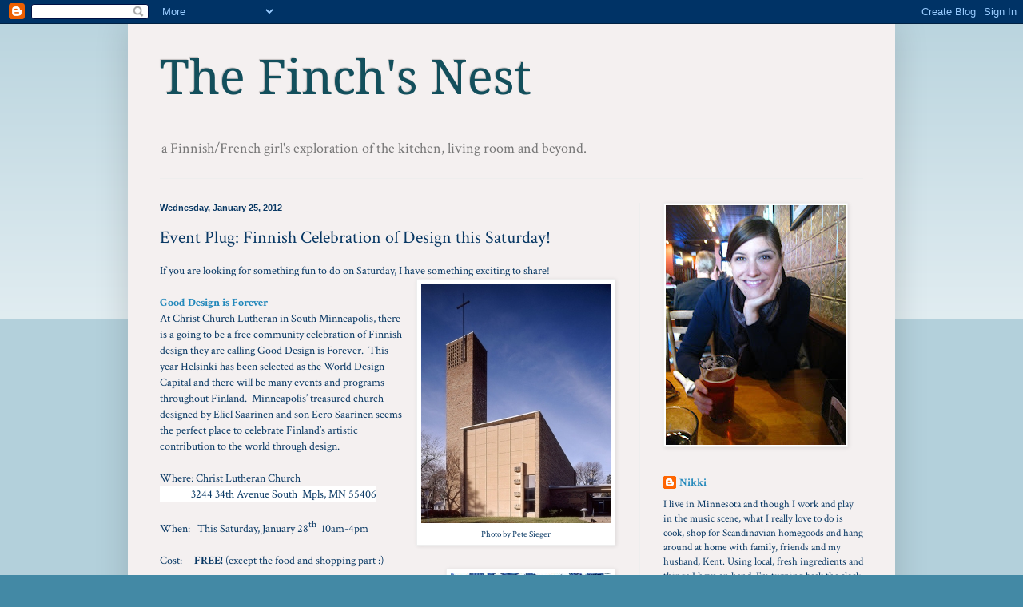

--- FILE ---
content_type: text/html; charset=UTF-8
request_url: http://www.thefinchsnest.com/2012/01/event-plug-finnish-celebration-of.html
body_size: 13672
content:
<!DOCTYPE html>
<html class='v2' dir='ltr' lang='en'>
<head>
<link href='https://www.blogger.com/static/v1/widgets/335934321-css_bundle_v2.css' rel='stylesheet' type='text/css'/>
<meta content='width=1100' name='viewport'/>
<meta content='text/html; charset=UTF-8' http-equiv='Content-Type'/>
<meta content='blogger' name='generator'/>
<link href='http://www.thefinchsnest.com/favicon.ico' rel='icon' type='image/x-icon'/>
<link href='http://www.thefinchsnest.com/2012/01/event-plug-finnish-celebration-of.html' rel='canonical'/>
<link rel="alternate" type="application/atom+xml" title="The Finch&#39;s Nest - Atom" href="http://www.thefinchsnest.com/feeds/posts/default" />
<link rel="alternate" type="application/rss+xml" title="The Finch&#39;s Nest - RSS" href="http://www.thefinchsnest.com/feeds/posts/default?alt=rss" />
<link rel="service.post" type="application/atom+xml" title="The Finch&#39;s Nest - Atom" href="https://www.blogger.com/feeds/4484935242505434765/posts/default" />

<link rel="alternate" type="application/atom+xml" title="The Finch&#39;s Nest - Atom" href="http://www.thefinchsnest.com/feeds/8479797915908676459/comments/default" />
<!--Can't find substitution for tag [blog.ieCssRetrofitLinks]-->
<link href='https://blogger.googleusercontent.com/img/b/R29vZ2xl/AVvXsEicGVdyl7Lgbs6lNZrb9P0YnLP-j5XlvAVN96lQJnNYuvlb_2n7qTTWQS_WCwTr9E8O6V4eaWWJZ322zNmX79CRbdhm9zVclwHAJr4iigGMuf-cmRFL5qJxCkXBONMaYKM8rrcw9UQo_Os/s1600/christ-church-lutheran-minneapolis.jpg' rel='image_src'/>
<meta content='http://www.thefinchsnest.com/2012/01/event-plug-finnish-celebration-of.html' property='og:url'/>
<meta content='Event Plug: Finnish Celebration of Design this Saturday!' property='og:title'/>
<meta content='If you are looking for something fun to do on Saturday, I have something exciting to share!   Photo by Pete Sieger   Good Design is Forever ...' property='og:description'/>
<meta content='https://blogger.googleusercontent.com/img/b/R29vZ2xl/AVvXsEicGVdyl7Lgbs6lNZrb9P0YnLP-j5XlvAVN96lQJnNYuvlb_2n7qTTWQS_WCwTr9E8O6V4eaWWJZ322zNmX79CRbdhm9zVclwHAJr4iigGMuf-cmRFL5qJxCkXBONMaYKM8rrcw9UQo_Os/w1200-h630-p-k-no-nu/christ-church-lutheran-minneapolis.jpg' property='og:image'/>
<title>The Finch's Nest: Event Plug: Finnish Celebration of Design this Saturday!</title>
<style type='text/css'>@font-face{font-family:'Cambria';font-style:normal;font-weight:400;font-display:swap;src:url(//fonts.gstatic.com/l/font?kit=GFDqWAB9jnWLT-HIK7ILrphaOAw&skey=d4699178559bc4b0&v=v18)format('woff2');unicode-range:U+0000-00FF,U+0131,U+0152-0153,U+02BB-02BC,U+02C6,U+02DA,U+02DC,U+0304,U+0308,U+0329,U+2000-206F,U+20AC,U+2122,U+2191,U+2193,U+2212,U+2215,U+FEFF,U+FFFD;}@font-face{font-family:'Crimson Text';font-style:normal;font-weight:400;font-display:swap;src:url(//fonts.gstatic.com/s/crimsontext/v19/wlp2gwHKFkZgtmSR3NB0oRJfYAhTIfFd3IhG.woff2)format('woff2');unicode-range:U+0102-0103,U+0110-0111,U+0128-0129,U+0168-0169,U+01A0-01A1,U+01AF-01B0,U+0300-0301,U+0303-0304,U+0308-0309,U+0323,U+0329,U+1EA0-1EF9,U+20AB;}@font-face{font-family:'Crimson Text';font-style:normal;font-weight:400;font-display:swap;src:url(//fonts.gstatic.com/s/crimsontext/v19/wlp2gwHKFkZgtmSR3NB0oRJfYQhTIfFd3IhG.woff2)format('woff2');unicode-range:U+0100-02BA,U+02BD-02C5,U+02C7-02CC,U+02CE-02D7,U+02DD-02FF,U+0304,U+0308,U+0329,U+1D00-1DBF,U+1E00-1E9F,U+1EF2-1EFF,U+2020,U+20A0-20AB,U+20AD-20C0,U+2113,U+2C60-2C7F,U+A720-A7FF;}@font-face{font-family:'Crimson Text';font-style:normal;font-weight:400;font-display:swap;src:url(//fonts.gstatic.com/s/crimsontext/v19/wlp2gwHKFkZgtmSR3NB0oRJfbwhTIfFd3A.woff2)format('woff2');unicode-range:U+0000-00FF,U+0131,U+0152-0153,U+02BB-02BC,U+02C6,U+02DA,U+02DC,U+0304,U+0308,U+0329,U+2000-206F,U+20AC,U+2122,U+2191,U+2193,U+2212,U+2215,U+FEFF,U+FFFD;}@font-face{font-family:'Crimson Text';font-style:normal;font-weight:700;font-display:swap;src:url(//fonts.gstatic.com/s/crimsontext/v19/wlppgwHKFkZgtmSR3NB0oRJX1C1GA9NQ9rJPf5Ku.woff2)format('woff2');unicode-range:U+0102-0103,U+0110-0111,U+0128-0129,U+0168-0169,U+01A0-01A1,U+01AF-01B0,U+0300-0301,U+0303-0304,U+0308-0309,U+0323,U+0329,U+1EA0-1EF9,U+20AB;}@font-face{font-family:'Crimson Text';font-style:normal;font-weight:700;font-display:swap;src:url(//fonts.gstatic.com/s/crimsontext/v19/wlppgwHKFkZgtmSR3NB0oRJX1C1GAtNQ9rJPf5Ku.woff2)format('woff2');unicode-range:U+0100-02BA,U+02BD-02C5,U+02C7-02CC,U+02CE-02D7,U+02DD-02FF,U+0304,U+0308,U+0329,U+1D00-1DBF,U+1E00-1E9F,U+1EF2-1EFF,U+2020,U+20A0-20AB,U+20AD-20C0,U+2113,U+2C60-2C7F,U+A720-A7FF;}@font-face{font-family:'Crimson Text';font-style:normal;font-weight:700;font-display:swap;src:url(//fonts.gstatic.com/s/crimsontext/v19/wlppgwHKFkZgtmSR3NB0oRJX1C1GDNNQ9rJPfw.woff2)format('woff2');unicode-range:U+0000-00FF,U+0131,U+0152-0153,U+02BB-02BC,U+02C6,U+02DA,U+02DC,U+0304,U+0308,U+0329,U+2000-206F,U+20AC,U+2122,U+2191,U+2193,U+2212,U+2215,U+FEFF,U+FFFD;}@font-face{font-family:'Droid Serif';font-style:normal;font-weight:400;font-display:swap;src:url(//fonts.gstatic.com/s/droidserif/v20/tDbI2oqRg1oM3QBjjcaDkOr9rAXWGQyH.woff2)format('woff2');unicode-range:U+0000-00FF,U+0131,U+0152-0153,U+02BB-02BC,U+02C6,U+02DA,U+02DC,U+0304,U+0308,U+0329,U+2000-206F,U+20AC,U+2122,U+2191,U+2193,U+2212,U+2215,U+FEFF,U+FFFD;}</style>
<style id='page-skin-1' type='text/css'><!--
/*
-----------------------------------------------
Blogger Template Style
Name:     Simple
Designer: Blogger
URL:      www.blogger.com
----------------------------------------------- */
/* Content
----------------------------------------------- */
body {
font: normal normal 13px Crimson Text;
color: #073763;
background: #4389a5 none repeat scroll top left;
padding: 0 40px 40px 40px;
}
html body .region-inner {
min-width: 0;
max-width: 100%;
width: auto;
}
h2 {
font-size: 22px;
}
a:link {
text-decoration:none;
color: #2288bb;
}
a:visited {
text-decoration:none;
color: #888888;
}
a:hover {
text-decoration:underline;
color: #33aaff;
}
.body-fauxcolumn-outer .fauxcolumn-inner {
background: transparent url(https://resources.blogblog.com/blogblog/data/1kt/simple/body_gradient_tile_light.png) repeat scroll top left;
_background-image: none;
}
.body-fauxcolumn-outer .cap-top {
position: absolute;
z-index: 1;
height: 400px;
width: 100%;
}
.body-fauxcolumn-outer .cap-top .cap-left {
width: 100%;
background: transparent url(https://resources.blogblog.com/blogblog/data/1kt/simple/gradients_light.png) repeat-x scroll top left;
_background-image: none;
}
.content-outer {
-moz-box-shadow: 0 0 40px rgba(0, 0, 0, .15);
-webkit-box-shadow: 0 0 5px rgba(0, 0, 0, .15);
-goog-ms-box-shadow: 0 0 10px #333333;
box-shadow: 0 0 40px rgba(0, 0, 0, .15);
margin-bottom: 1px;
}
.content-inner {
padding: 10px 10px;
}
.content-inner {
background-color: #f4f0f0;
}
/* Header
----------------------------------------------- */
.header-outer {
background: transparent none repeat-x scroll 0 -400px;
_background-image: none;
}
.Header h1 {
font: normal normal 60px Droid Serif;
color: #134f5c;
text-shadow: -1px -1px 1px rgba(0, 0, 0, .2);
}
.Header h1 a {
color: #134f5c;
}
.Header .description {
font-size: 140%;
color: #777777;
}
.header-inner .Header .titlewrapper {
padding: 22px 30px;
}
.header-inner .Header .descriptionwrapper {
padding: 0 30px;
}
/* Tabs
----------------------------------------------- */
.tabs-inner .section:first-child {
border-top: 1px solid #eeeeee;
}
.tabs-inner .section:first-child ul {
margin-top: -1px;
border-top: 1px solid #eeeeee;
border-left: 0 solid #eeeeee;
border-right: 0 solid #eeeeee;
}
.tabs-inner .widget ul {
background: #f5f5f5 url(https://resources.blogblog.com/blogblog/data/1kt/simple/gradients_light.png) repeat-x scroll 0 -800px;
_background-image: none;
border-bottom: 1px solid #eeeeee;
margin-top: 0;
margin-left: -30px;
margin-right: -30px;
}
.tabs-inner .widget li a {
display: inline-block;
padding: .6em 1em;
font: normal normal 14px Cambria;
color: #999999;
border-left: 1px solid #f4f0f0;
border-right: 1px solid #eeeeee;
}
.tabs-inner .widget li:first-child a {
border-left: none;
}
.tabs-inner .widget li.selected a, .tabs-inner .widget li a:hover {
color: #000000;
background-color: #eeeeee;
text-decoration: none;
}
/* Columns
----------------------------------------------- */
.main-outer {
border-top: 0 solid #eeeeee;
}
.fauxcolumn-left-outer .fauxcolumn-inner {
border-right: 1px solid #eeeeee;
}
.fauxcolumn-right-outer .fauxcolumn-inner {
border-left: 1px solid #eeeeee;
}
/* Headings
----------------------------------------------- */
div.widget > h2,
div.widget h2.title {
margin: 0 0 1em 0;
font: normal bold 11px Crimson Text;
color: #000000;
}
/* Widgets
----------------------------------------------- */
.widget .zippy {
color: #999999;
text-shadow: 2px 2px 1px rgba(0, 0, 0, .1);
}
.widget .popular-posts ul {
list-style: none;
}
/* Posts
----------------------------------------------- */
h2.date-header {
font: normal bold 11px Arial, Tahoma, Helvetica, FreeSans, sans-serif;
}
.date-header span {
background-color: transparent;
color: #073763;
padding: inherit;
letter-spacing: inherit;
margin: inherit;
}
.main-inner {
padding-top: 30px;
padding-bottom: 30px;
}
.main-inner .column-center-inner {
padding: 0 15px;
}
.main-inner .column-center-inner .section {
margin: 0 15px;
}
.post {
margin: 0 0 25px 0;
}
h3.post-title, .comments h4 {
font: normal normal 22px Crimson Text;
margin: .75em 0 0;
}
.post-body {
font-size: 110%;
line-height: 1.4;
position: relative;
}
.post-body img, .post-body .tr-caption-container, .Profile img, .Image img,
.BlogList .item-thumbnail img {
padding: 2px;
background: #ffffff;
border: 1px solid #eeeeee;
-moz-box-shadow: 1px 1px 5px rgba(0, 0, 0, .1);
-webkit-box-shadow: 1px 1px 5px rgba(0, 0, 0, .1);
box-shadow: 1px 1px 5px rgba(0, 0, 0, .1);
}
.post-body img, .post-body .tr-caption-container {
padding: 5px;
}
.post-body .tr-caption-container {
color: #073763;
}
.post-body .tr-caption-container img {
padding: 0;
background: transparent;
border: none;
-moz-box-shadow: 0 0 0 rgba(0, 0, 0, .1);
-webkit-box-shadow: 0 0 0 rgba(0, 0, 0, .1);
box-shadow: 0 0 0 rgba(0, 0, 0, .1);
}
.post-header {
margin: 0 0 1.5em;
line-height: 1.6;
font-size: 90%;
}
.post-footer {
margin: 20px -2px 0;
padding: 5px 10px;
color: #666666;
background-color: #f9f9f9;
border-bottom: 1px solid #eeeeee;
line-height: 1.6;
font-size: 90%;
}
#comments .comment-author {
padding-top: 1.5em;
border-top: 1px solid #eeeeee;
background-position: 0 1.5em;
}
#comments .comment-author:first-child {
padding-top: 0;
border-top: none;
}
.avatar-image-container {
margin: .2em 0 0;
}
#comments .avatar-image-container img {
border: 1px solid #eeeeee;
}
/* Comments
----------------------------------------------- */
.comments .comments-content .icon.blog-author {
background-repeat: no-repeat;
background-image: url([data-uri]);
}
.comments .comments-content .loadmore a {
border-top: 1px solid #999999;
border-bottom: 1px solid #999999;
}
.comments .comment-thread.inline-thread {
background-color: #f9f9f9;
}
.comments .continue {
border-top: 2px solid #999999;
}
/* Accents
---------------------------------------------- */
.section-columns td.columns-cell {
border-left: 1px solid #eeeeee;
}
.blog-pager {
background: transparent none no-repeat scroll top center;
}
.blog-pager-older-link, .home-link,
.blog-pager-newer-link {
background-color: #f4f0f0;
padding: 5px;
}
.footer-outer {
border-top: 0 dashed #bbbbbb;
}
/* Mobile
----------------------------------------------- */
body.mobile  {
background-size: auto;
}
.mobile .body-fauxcolumn-outer {
background: transparent none repeat scroll top left;
}
.mobile .body-fauxcolumn-outer .cap-top {
background-size: 100% auto;
}
.mobile .content-outer {
-webkit-box-shadow: 0 0 3px rgba(0, 0, 0, .15);
box-shadow: 0 0 3px rgba(0, 0, 0, .15);
}
.mobile .tabs-inner .widget ul {
margin-left: 0;
margin-right: 0;
}
.mobile .post {
margin: 0;
}
.mobile .main-inner .column-center-inner .section {
margin: 0;
}
.mobile .date-header span {
padding: 0.1em 10px;
margin: 0 -10px;
}
.mobile h3.post-title {
margin: 0;
}
.mobile .blog-pager {
background: transparent none no-repeat scroll top center;
}
.mobile .footer-outer {
border-top: none;
}
.mobile .main-inner, .mobile .footer-inner {
background-color: #f4f0f0;
}
.mobile-index-contents {
color: #073763;
}
.mobile-link-button {
background-color: #2288bb;
}
.mobile-link-button a:link, .mobile-link-button a:visited {
color: #ffffff;
}
.mobile .tabs-inner .section:first-child {
border-top: none;
}
.mobile .tabs-inner .PageList .widget-content {
background-color: #eeeeee;
color: #000000;
border-top: 1px solid #eeeeee;
border-bottom: 1px solid #eeeeee;
}
.mobile .tabs-inner .PageList .widget-content .pagelist-arrow {
border-left: 1px solid #eeeeee;
}

--></style>
<style id='template-skin-1' type='text/css'><!--
body {
min-width: 960px;
}
.content-outer, .content-fauxcolumn-outer, .region-inner {
min-width: 960px;
max-width: 960px;
_width: 960px;
}
.main-inner .columns {
padding-left: 0px;
padding-right: 310px;
}
.main-inner .fauxcolumn-center-outer {
left: 0px;
right: 310px;
/* IE6 does not respect left and right together */
_width: expression(this.parentNode.offsetWidth -
parseInt("0px") -
parseInt("310px") + 'px');
}
.main-inner .fauxcolumn-left-outer {
width: 0px;
}
.main-inner .fauxcolumn-right-outer {
width: 310px;
}
.main-inner .column-left-outer {
width: 0px;
right: 100%;
margin-left: -0px;
}
.main-inner .column-right-outer {
width: 310px;
margin-right: -310px;
}
#layout {
min-width: 0;
}
#layout .content-outer {
min-width: 0;
width: 800px;
}
#layout .region-inner {
min-width: 0;
width: auto;
}
body#layout div.add_widget {
padding: 8px;
}
body#layout div.add_widget a {
margin-left: 32px;
}
--></style>
<link href='https://www.blogger.com/dyn-css/authorization.css?targetBlogID=4484935242505434765&amp;zx=6e9dec5c-b057-4186-a7d7-37ef1af58f28' media='none' onload='if(media!=&#39;all&#39;)media=&#39;all&#39;' rel='stylesheet'/><noscript><link href='https://www.blogger.com/dyn-css/authorization.css?targetBlogID=4484935242505434765&amp;zx=6e9dec5c-b057-4186-a7d7-37ef1af58f28' rel='stylesheet'/></noscript>
<meta name='google-adsense-platform-account' content='ca-host-pub-1556223355139109'/>
<meta name='google-adsense-platform-domain' content='blogspot.com'/>

</head>
<body class='loading variant-pale'>
<div class='navbar section' id='navbar' name='Navbar'><div class='widget Navbar' data-version='1' id='Navbar1'><script type="text/javascript">
    function setAttributeOnload(object, attribute, val) {
      if(window.addEventListener) {
        window.addEventListener('load',
          function(){ object[attribute] = val; }, false);
      } else {
        window.attachEvent('onload', function(){ object[attribute] = val; });
      }
    }
  </script>
<div id="navbar-iframe-container"></div>
<script type="text/javascript" src="https://apis.google.com/js/platform.js"></script>
<script type="text/javascript">
      gapi.load("gapi.iframes:gapi.iframes.style.bubble", function() {
        if (gapi.iframes && gapi.iframes.getContext) {
          gapi.iframes.getContext().openChild({
              url: 'https://www.blogger.com/navbar/4484935242505434765?po\x3d8479797915908676459\x26origin\x3dhttp://www.thefinchsnest.com',
              where: document.getElementById("navbar-iframe-container"),
              id: "navbar-iframe"
          });
        }
      });
    </script><script type="text/javascript">
(function() {
var script = document.createElement('script');
script.type = 'text/javascript';
script.src = '//pagead2.googlesyndication.com/pagead/js/google_top_exp.js';
var head = document.getElementsByTagName('head')[0];
if (head) {
head.appendChild(script);
}})();
</script>
</div></div>
<div class='body-fauxcolumns'>
<div class='fauxcolumn-outer body-fauxcolumn-outer'>
<div class='cap-top'>
<div class='cap-left'></div>
<div class='cap-right'></div>
</div>
<div class='fauxborder-left'>
<div class='fauxborder-right'></div>
<div class='fauxcolumn-inner'>
</div>
</div>
<div class='cap-bottom'>
<div class='cap-left'></div>
<div class='cap-right'></div>
</div>
</div>
</div>
<div class='content'>
<div class='content-fauxcolumns'>
<div class='fauxcolumn-outer content-fauxcolumn-outer'>
<div class='cap-top'>
<div class='cap-left'></div>
<div class='cap-right'></div>
</div>
<div class='fauxborder-left'>
<div class='fauxborder-right'></div>
<div class='fauxcolumn-inner'>
</div>
</div>
<div class='cap-bottom'>
<div class='cap-left'></div>
<div class='cap-right'></div>
</div>
</div>
</div>
<div class='content-outer'>
<div class='content-cap-top cap-top'>
<div class='cap-left'></div>
<div class='cap-right'></div>
</div>
<div class='fauxborder-left content-fauxborder-left'>
<div class='fauxborder-right content-fauxborder-right'></div>
<div class='content-inner'>
<header>
<div class='header-outer'>
<div class='header-cap-top cap-top'>
<div class='cap-left'></div>
<div class='cap-right'></div>
</div>
<div class='fauxborder-left header-fauxborder-left'>
<div class='fauxborder-right header-fauxborder-right'></div>
<div class='region-inner header-inner'>
<div class='header section' id='header' name='Header'><div class='widget Header' data-version='1' id='Header1'>
<div id='header-inner'>
<div class='titlewrapper'>
<h1 class='title'>
<a href='http://www.thefinchsnest.com/'>
The Finch's Nest
</a>
</h1>
</div>
<div class='descriptionwrapper'>
<p class='description'><span>a Finnish/French girl's exploration of the kitchen, living room and beyond.</span></p>
</div>
</div>
</div></div>
</div>
</div>
<div class='header-cap-bottom cap-bottom'>
<div class='cap-left'></div>
<div class='cap-right'></div>
</div>
</div>
</header>
<div class='tabs-outer'>
<div class='tabs-cap-top cap-top'>
<div class='cap-left'></div>
<div class='cap-right'></div>
</div>
<div class='fauxborder-left tabs-fauxborder-left'>
<div class='fauxborder-right tabs-fauxborder-right'></div>
<div class='region-inner tabs-inner'>
<div class='tabs no-items section' id='crosscol' name='Cross-Column'></div>
<div class='tabs no-items section' id='crosscol-overflow' name='Cross-Column 2'></div>
</div>
</div>
<div class='tabs-cap-bottom cap-bottom'>
<div class='cap-left'></div>
<div class='cap-right'></div>
</div>
</div>
<div class='main-outer'>
<div class='main-cap-top cap-top'>
<div class='cap-left'></div>
<div class='cap-right'></div>
</div>
<div class='fauxborder-left main-fauxborder-left'>
<div class='fauxborder-right main-fauxborder-right'></div>
<div class='region-inner main-inner'>
<div class='columns fauxcolumns'>
<div class='fauxcolumn-outer fauxcolumn-center-outer'>
<div class='cap-top'>
<div class='cap-left'></div>
<div class='cap-right'></div>
</div>
<div class='fauxborder-left'>
<div class='fauxborder-right'></div>
<div class='fauxcolumn-inner'>
</div>
</div>
<div class='cap-bottom'>
<div class='cap-left'></div>
<div class='cap-right'></div>
</div>
</div>
<div class='fauxcolumn-outer fauxcolumn-left-outer'>
<div class='cap-top'>
<div class='cap-left'></div>
<div class='cap-right'></div>
</div>
<div class='fauxborder-left'>
<div class='fauxborder-right'></div>
<div class='fauxcolumn-inner'>
</div>
</div>
<div class='cap-bottom'>
<div class='cap-left'></div>
<div class='cap-right'></div>
</div>
</div>
<div class='fauxcolumn-outer fauxcolumn-right-outer'>
<div class='cap-top'>
<div class='cap-left'></div>
<div class='cap-right'></div>
</div>
<div class='fauxborder-left'>
<div class='fauxborder-right'></div>
<div class='fauxcolumn-inner'>
</div>
</div>
<div class='cap-bottom'>
<div class='cap-left'></div>
<div class='cap-right'></div>
</div>
</div>
<!-- corrects IE6 width calculation -->
<div class='columns-inner'>
<div class='column-center-outer'>
<div class='column-center-inner'>
<div class='main section' id='main' name='Main'><div class='widget Blog' data-version='1' id='Blog1'>
<div class='blog-posts hfeed'>

          <div class="date-outer">
        
<h2 class='date-header'><span>Wednesday, January 25, 2012</span></h2>

          <div class="date-posts">
        
<div class='post-outer'>
<div class='post hentry uncustomized-post-template' itemprop='blogPost' itemscope='itemscope' itemtype='http://schema.org/BlogPosting'>
<meta content='https://blogger.googleusercontent.com/img/b/R29vZ2xl/AVvXsEicGVdyl7Lgbs6lNZrb9P0YnLP-j5XlvAVN96lQJnNYuvlb_2n7qTTWQS_WCwTr9E8O6V4eaWWJZ322zNmX79CRbdhm9zVclwHAJr4iigGMuf-cmRFL5qJxCkXBONMaYKM8rrcw9UQo_Os/s1600/christ-church-lutheran-minneapolis.jpg' itemprop='image_url'/>
<meta content='4484935242505434765' itemprop='blogId'/>
<meta content='8479797915908676459' itemprop='postId'/>
<a name='8479797915908676459'></a>
<h3 class='post-title entry-title' itemprop='name'>
Event Plug: Finnish Celebration of Design this Saturday!
</h3>
<div class='post-header'>
<div class='post-header-line-1'></div>
</div>
<div class='post-body entry-content' id='post-body-8479797915908676459' itemprop='description articleBody'>
<div class="MsoNormal"><span style="color: #073763; font-family: inherit;">If you are looking for something fun to do on Saturday, I have something exciting to share!</span></div><div class="MsoNormal"></div><table cellpadding="0" cellspacing="0" class="tr-caption-container" style="float: right; margin-left: 1em; text-align: right;"><tbody>
<tr><td style="text-align: center;"><a href="https://blogger.googleusercontent.com/img/b/R29vZ2xl/AVvXsEicGVdyl7Lgbs6lNZrb9P0YnLP-j5XlvAVN96lQJnNYuvlb_2n7qTTWQS_WCwTr9E8O6V4eaWWJZ322zNmX79CRbdhm9zVclwHAJr4iigGMuf-cmRFL5qJxCkXBONMaYKM8rrcw9UQo_Os/s1600/christ-church-lutheran-minneapolis.jpg" imageanchor="1" style="clear: right; margin-bottom: 1em; margin-left: auto; margin-right: auto;"><img border="0" src="https://blogger.googleusercontent.com/img/b/R29vZ2xl/AVvXsEicGVdyl7Lgbs6lNZrb9P0YnLP-j5XlvAVN96lQJnNYuvlb_2n7qTTWQS_WCwTr9E8O6V4eaWWJZ322zNmX79CRbdhm9zVclwHAJr4iigGMuf-cmRFL5qJxCkXBONMaYKM8rrcw9UQo_Os/s1600/christ-church-lutheran-minneapolis.jpg" /></a></td></tr>
<tr><td class="tr-caption" style="text-align: center;">Photo by Pete Sieger</td></tr>
</tbody></table><br />
<div class="MsoNormal"><span style="font-family: inherit;"><b><span style="color: #3d85c6;"><a href="http://wwww.gooddesignisforever.org/">Good Design is Forever</a></span></b></span></div><span style="color: #073763; font-family: inherit;">At Christ Church Lutheran in South Minneapolis, there is a going to be a free community celebration of Finnish design they are calling Good Design is Forever.&nbsp; This year Helsinki has been selected as the World Design Capital and there will be many events and programs throughout Finland. &nbsp;Minneapolis&#8217; treasured church designed by Eliel Saarinen and son Eero Saarinen seems the perfect place to celebrate Finland&#8217;s artistic contribution to the world through design.</span><br />
<div class="MsoNormal"><span style="color: #073763; font-family: inherit;"><br />
</span></div><div class="MsoNormal"><span style="color: #073763; font-family: inherit;">Where:&nbsp;Christ Lutheran Church </span></div><div class="MsoNormal"><span style="background-attachment: initial; background-clip: initial; background-color: white; background-image: initial; background-origin: initial;"><span style="color: #073763; font-family: inherit;">&nbsp; &nbsp; &nbsp; &nbsp; &nbsp; &nbsp; &nbsp;3244 34th Avenue South&nbsp;&nbsp;Mpls, MN 55406</span></span></div><div class="MsoNormal"><span style="background-attachment: initial; background-clip: initial; background-color: white; background-image: initial; background-origin: initial;"><span style="color: #073763; font-family: inherit;"><br />
</span></span></div><div class="MsoNormal"><span style="color: #073763; font-family: inherit;">When: &nbsp; This Saturday, January 28</span><sup style="color: #073763; font-family: inherit;">th</sup><span style="color: #073763; font-family: inherit;">&nbsp; </span><span style="color: #073763; font-family: inherit;">10am-4pm</span></div><div class="MsoNormal"><span style="color: #073763; font-family: inherit;"><br />
</span></div><div class="MsoNormal"><span style="color: #073763; font-family: inherit;">Cost: &nbsp; &nbsp; <b>FREE! </b>(except the food and shopping part :)</span></div><div class="MsoNormal"><a href="https://blogger.googleusercontent.com/img/b/R29vZ2xl/AVvXsEiFm9HCLnFbW9ApqJsvSKt_w9IP7RnOXNrHcDGhp1hX3YJWv6rLmp242fbFJ2r5rnHBHoWCWSIXd4J0wiIkQIHqBZkZ09k05hmAAeHQu_6QDk6aFHCPjvmbzKP5SKD60bbpPVSzngdYHbQ/s1600/images.jpg" imageanchor="1" style="clear: right; float: right; margin-bottom: 1em; margin-left: 1em;"><img border="0" height="124" src="https://blogger.googleusercontent.com/img/b/R29vZ2xl/AVvXsEiFm9HCLnFbW9ApqJsvSKt_w9IP7RnOXNrHcDGhp1hX3YJWv6rLmp242fbFJ2r5rnHBHoWCWSIXd4J0wiIkQIHqBZkZ09k05hmAAeHQu_6QDk6aFHCPjvmbzKP5SKD60bbpPVSzngdYHbQ/s200/images.jpg" width="200" /></a><span style="color: #073763; font-family: inherit;"><br />
</span></div><div class="MsoNormal"><span style="color: #073763; font-family: inherit;">What: &nbsp; &nbsp;A glass exhibit, architectural tours, a textile exhibit by Marimekko, documentaries, lots of Finnish food and shopping</span><br />
<span style="color: #073763; font-family: inherit;"><br />
</span><br />
<span style="color: #073763; font-family: inherit;">Info: <a href="http://www.gooddesignisforever.org/">www.gooddesignisforever.org</a></span><br />
<span style="color: #073763; font-family: inherit;"><br />
</span></div><div class="MsoNormal"><span style="color: #073763;"><br />
</span></div><div class="MsoNormal"><span style="color: #073763; font-family: inherit;">-Nikki</span></div>
<div style='clear: both;'></div>
</div>
<div class='post-footer'>
<div class='post-footer-line post-footer-line-1'>
<span class='post-author vcard'>
Posted by
<span class='fn' itemprop='author' itemscope='itemscope' itemtype='http://schema.org/Person'>
<meta content='https://www.blogger.com/profile/14364497747367708080' itemprop='url'/>
<a class='g-profile' href='https://www.blogger.com/profile/14364497747367708080' rel='author' title='author profile'>
<span itemprop='name'>Nikki</span>
</a>
</span>
</span>
<span class='post-timestamp'>
at
<meta content='http://www.thefinchsnest.com/2012/01/event-plug-finnish-celebration-of.html' itemprop='url'/>
<a class='timestamp-link' href='http://www.thefinchsnest.com/2012/01/event-plug-finnish-celebration-of.html' rel='bookmark' title='permanent link'><abbr class='published' itemprop='datePublished' title='2012-01-25T16:00:00-08:00'>4:00&#8239;PM</abbr></a>
</span>
<span class='post-comment-link'>
</span>
<span class='post-icons'>
<span class='item-control blog-admin pid-1011257473'>
<a href='https://www.blogger.com/post-edit.g?blogID=4484935242505434765&postID=8479797915908676459&from=pencil' title='Edit Post'>
<img alt='' class='icon-action' height='18' src='https://resources.blogblog.com/img/icon18_edit_allbkg.gif' width='18'/>
</a>
</span>
</span>
<div class='post-share-buttons goog-inline-block'>
<a class='goog-inline-block share-button sb-email' href='https://www.blogger.com/share-post.g?blogID=4484935242505434765&postID=8479797915908676459&target=email' target='_blank' title='Email This'><span class='share-button-link-text'>Email This</span></a><a class='goog-inline-block share-button sb-blog' href='https://www.blogger.com/share-post.g?blogID=4484935242505434765&postID=8479797915908676459&target=blog' onclick='window.open(this.href, "_blank", "height=270,width=475"); return false;' target='_blank' title='BlogThis!'><span class='share-button-link-text'>BlogThis!</span></a><a class='goog-inline-block share-button sb-twitter' href='https://www.blogger.com/share-post.g?blogID=4484935242505434765&postID=8479797915908676459&target=twitter' target='_blank' title='Share to X'><span class='share-button-link-text'>Share to X</span></a><a class='goog-inline-block share-button sb-facebook' href='https://www.blogger.com/share-post.g?blogID=4484935242505434765&postID=8479797915908676459&target=facebook' onclick='window.open(this.href, "_blank", "height=430,width=640"); return false;' target='_blank' title='Share to Facebook'><span class='share-button-link-text'>Share to Facebook</span></a><a class='goog-inline-block share-button sb-pinterest' href='https://www.blogger.com/share-post.g?blogID=4484935242505434765&postID=8479797915908676459&target=pinterest' target='_blank' title='Share to Pinterest'><span class='share-button-link-text'>Share to Pinterest</span></a>
</div>
</div>
<div class='post-footer-line post-footer-line-2'>
<span class='post-labels'>
Labels:
<a href='http://www.thefinchsnest.com/search/label/Christ%20Church%20Lutheran' rel='tag'>Christ Church Lutheran</a>,
<a href='http://www.thefinchsnest.com/search/label/Finnish%20culture' rel='tag'>Finnish culture</a>,
<a href='http://www.thefinchsnest.com/search/label/heritage%20celebration' rel='tag'>heritage celebration</a>,
<a href='http://www.thefinchsnest.com/search/label/World%20Design%20Capital' rel='tag'>World Design Capital</a>
</span>
</div>
<div class='post-footer-line post-footer-line-3'>
<span class='post-location'>
</span>
</div>
</div>
</div>
<div class='comments' id='comments'>
<a name='comments'></a>
<h4>No comments:</h4>
<div id='Blog1_comments-block-wrapper'>
<dl class='avatar-comment-indent' id='comments-block'>
</dl>
</div>
<p class='comment-footer'>
<div class='comment-form'>
<a name='comment-form'></a>
<h4 id='comment-post-message'>Post a Comment</h4>
<p>
</p>
<a href='https://www.blogger.com/comment/frame/4484935242505434765?po=8479797915908676459&hl=en&saa=85391&origin=http://www.thefinchsnest.com' id='comment-editor-src'></a>
<iframe allowtransparency='true' class='blogger-iframe-colorize blogger-comment-from-post' frameborder='0' height='410px' id='comment-editor' name='comment-editor' src='' width='100%'></iframe>
<script src='https://www.blogger.com/static/v1/jsbin/2830521187-comment_from_post_iframe.js' type='text/javascript'></script>
<script type='text/javascript'>
      BLOG_CMT_createIframe('https://www.blogger.com/rpc_relay.html');
    </script>
</div>
</p>
</div>
</div>

        </div></div>
      
</div>
<div class='blog-pager' id='blog-pager'>
<span id='blog-pager-newer-link'>
<a class='blog-pager-newer-link' href='http://www.thefinchsnest.com/2012/01/power-smoothie.html' id='Blog1_blog-pager-newer-link' title='Newer Post'>Newer Post</a>
</span>
<span id='blog-pager-older-link'>
<a class='blog-pager-older-link' href='http://www.thefinchsnest.com/2012/01/honey-cider-vinaigrette.html' id='Blog1_blog-pager-older-link' title='Older Post'>Older Post</a>
</span>
<a class='home-link' href='http://www.thefinchsnest.com/'>Home</a>
</div>
<div class='clear'></div>
<div class='post-feeds'>
<div class='feed-links'>
Subscribe to:
<a class='feed-link' href='http://www.thefinchsnest.com/feeds/8479797915908676459/comments/default' target='_blank' type='application/atom+xml'>Post Comments (Atom)</a>
</div>
</div>
</div></div>
</div>
</div>
<div class='column-left-outer'>
<div class='column-left-inner'>
<aside>
</aside>
</div>
</div>
<div class='column-right-outer'>
<div class='column-right-inner'>
<aside>
<div class='sidebar section' id='sidebar-right-1'><div class='widget Image' data-version='1' id='Image1'>
<div class='widget-content'>
<img alt='' height='300' id='Image1_img' src='https://blogger.googleusercontent.com/img/b/R29vZ2xl/AVvXsEgX0skJLI6_gQqzYFeozRDoT6jvNYpFcLSjZekq50fMZLg-a6mAUMdTW2pzX0VNsflCVWFJWmIAeQwR4onhWwUJiHXBTWt1-dlO9jjVGpiMHW42md2ONsWweeM-CG40euQlJZVsLB_10_4/s300/Bar+Harbor-Camden+055.JPG' width='225'/>
<br/>
</div>
<div class='clear'></div>
</div><div class='widget Profile' data-version='1' id='Profile1'>
<div class='widget-content'>
<dl class='profile-datablock'>
<dt class='profile-data'>
<a class='profile-name-link g-profile' href='https://www.blogger.com/profile/14364497747367708080' rel='author' style='background-image: url(//www.blogger.com/img/logo-16.png);'>
Nikki
</a>
</dt>
<dd class='profile-textblock'>I live in Minnesota and though I work and play in the music scene, what I really love to do is cook, shop for Scandinavian homegoods and hang around at home with family, friends and my husband, Kent. Using local, fresh ingredients and things I have on hand, I'm turning back the clock and making the favorite recipes I had growing up, but with a modern twist. I also enjoy searching out thrifty vintage furniture and kitchen items. So here it is: Simple, Local, Reused and Reinvented Scandinavian Fun.</dd>
</dl>
<a class='profile-link' href='https://www.blogger.com/profile/14364497747367708080' rel='author'>View my complete profile</a>
<div class='clear'></div>
</div>
</div><div class='widget Text' data-version='1' id='Text1'>
<div class='widget-content'>
<span >* All recipes, unless otherwise noted, are original creations and adaptations by myself. I also don't get any free perks from any companies or food stuffs represented here. But I'll let you know if that changes :)</span>
</div>
<div class='clear'></div>
</div><div class='widget BlogArchive' data-version='1' id='BlogArchive1'>
<h2>Blog Archive</h2>
<div class='widget-content'>
<div id='ArchiveList'>
<div id='BlogArchive1_ArchiveList'>
<ul class='hierarchy'>
<li class='archivedate collapsed'>
<a class='toggle' href='javascript:void(0)'>
<span class='zippy'>

        &#9658;&#160;
      
</span>
</a>
<a class='post-count-link' href='http://www.thefinchsnest.com/2014/'>
2014
</a>
<span class='post-count' dir='ltr'>(1)</span>
<ul class='hierarchy'>
<li class='archivedate collapsed'>
<a class='toggle' href='javascript:void(0)'>
<span class='zippy'>

        &#9658;&#160;
      
</span>
</a>
<a class='post-count-link' href='http://www.thefinchsnest.com/2014/02/'>
February
</a>
<span class='post-count' dir='ltr'>(1)</span>
</li>
</ul>
</li>
</ul>
<ul class='hierarchy'>
<li class='archivedate collapsed'>
<a class='toggle' href='javascript:void(0)'>
<span class='zippy'>

        &#9658;&#160;
      
</span>
</a>
<a class='post-count-link' href='http://www.thefinchsnest.com/2013/'>
2013
</a>
<span class='post-count' dir='ltr'>(3)</span>
<ul class='hierarchy'>
<li class='archivedate collapsed'>
<a class='toggle' href='javascript:void(0)'>
<span class='zippy'>

        &#9658;&#160;
      
</span>
</a>
<a class='post-count-link' href='http://www.thefinchsnest.com/2013/03/'>
March
</a>
<span class='post-count' dir='ltr'>(1)</span>
</li>
</ul>
<ul class='hierarchy'>
<li class='archivedate collapsed'>
<a class='toggle' href='javascript:void(0)'>
<span class='zippy'>

        &#9658;&#160;
      
</span>
</a>
<a class='post-count-link' href='http://www.thefinchsnest.com/2013/02/'>
February
</a>
<span class='post-count' dir='ltr'>(1)</span>
</li>
</ul>
<ul class='hierarchy'>
<li class='archivedate collapsed'>
<a class='toggle' href='javascript:void(0)'>
<span class='zippy'>

        &#9658;&#160;
      
</span>
</a>
<a class='post-count-link' href='http://www.thefinchsnest.com/2013/01/'>
January
</a>
<span class='post-count' dir='ltr'>(1)</span>
</li>
</ul>
</li>
</ul>
<ul class='hierarchy'>
<li class='archivedate expanded'>
<a class='toggle' href='javascript:void(0)'>
<span class='zippy toggle-open'>

        &#9660;&#160;
      
</span>
</a>
<a class='post-count-link' href='http://www.thefinchsnest.com/2012/'>
2012
</a>
<span class='post-count' dir='ltr'>(41)</span>
<ul class='hierarchy'>
<li class='archivedate collapsed'>
<a class='toggle' href='javascript:void(0)'>
<span class='zippy'>

        &#9658;&#160;
      
</span>
</a>
<a class='post-count-link' href='http://www.thefinchsnest.com/2012/10/'>
October
</a>
<span class='post-count' dir='ltr'>(4)</span>
</li>
</ul>
<ul class='hierarchy'>
<li class='archivedate collapsed'>
<a class='toggle' href='javascript:void(0)'>
<span class='zippy'>

        &#9658;&#160;
      
</span>
</a>
<a class='post-count-link' href='http://www.thefinchsnest.com/2012/09/'>
September
</a>
<span class='post-count' dir='ltr'>(1)</span>
</li>
</ul>
<ul class='hierarchy'>
<li class='archivedate collapsed'>
<a class='toggle' href='javascript:void(0)'>
<span class='zippy'>

        &#9658;&#160;
      
</span>
</a>
<a class='post-count-link' href='http://www.thefinchsnest.com/2012/08/'>
August
</a>
<span class='post-count' dir='ltr'>(2)</span>
</li>
</ul>
<ul class='hierarchy'>
<li class='archivedate collapsed'>
<a class='toggle' href='javascript:void(0)'>
<span class='zippy'>

        &#9658;&#160;
      
</span>
</a>
<a class='post-count-link' href='http://www.thefinchsnest.com/2012/07/'>
July
</a>
<span class='post-count' dir='ltr'>(1)</span>
</li>
</ul>
<ul class='hierarchy'>
<li class='archivedate collapsed'>
<a class='toggle' href='javascript:void(0)'>
<span class='zippy'>

        &#9658;&#160;
      
</span>
</a>
<a class='post-count-link' href='http://www.thefinchsnest.com/2012/04/'>
April
</a>
<span class='post-count' dir='ltr'>(6)</span>
</li>
</ul>
<ul class='hierarchy'>
<li class='archivedate collapsed'>
<a class='toggle' href='javascript:void(0)'>
<span class='zippy'>

        &#9658;&#160;
      
</span>
</a>
<a class='post-count-link' href='http://www.thefinchsnest.com/2012/03/'>
March
</a>
<span class='post-count' dir='ltr'>(4)</span>
</li>
</ul>
<ul class='hierarchy'>
<li class='archivedate collapsed'>
<a class='toggle' href='javascript:void(0)'>
<span class='zippy'>

        &#9658;&#160;
      
</span>
</a>
<a class='post-count-link' href='http://www.thefinchsnest.com/2012/02/'>
February
</a>
<span class='post-count' dir='ltr'>(9)</span>
</li>
</ul>
<ul class='hierarchy'>
<li class='archivedate expanded'>
<a class='toggle' href='javascript:void(0)'>
<span class='zippy toggle-open'>

        &#9660;&#160;
      
</span>
</a>
<a class='post-count-link' href='http://www.thefinchsnest.com/2012/01/'>
January
</a>
<span class='post-count' dir='ltr'>(14)</span>
<ul class='posts'>
<li><a href='http://www.thefinchsnest.com/2012/01/turkey-and-wild-rice-casserole.html'>Turkey and Wild Rice Casserole</a></li>
<li><a href='http://www.thefinchsnest.com/2012/01/italian-chicken-and-vegetable-soup.html'>Italian Chicken and Vegetable Soup</a></li>
<li><a href='http://www.thefinchsnest.com/2012/01/power-smoothie.html'>Power Smoothie</a></li>
<li><a href='http://www.thefinchsnest.com/2012/01/event-plug-finnish-celebration-of.html'>Event Plug: Finnish Celebration of Design this Sat...</a></li>
<li><a href='http://www.thefinchsnest.com/2012/01/honey-cider-vinaigrette.html'>Honey Cider Vinaigrette</a></li>
<li><a href='http://www.thefinchsnest.com/2012/01/food-plug-schroeder-cottage-cheese.html'>Food Plug: Schroeder Cottage Cheese</a></li>
<li><a href='http://www.thefinchsnest.com/2012/01/easy-chicken-tortilla-soup.html'>Easy Chicken Tortilla Soup</a></li>
<li><a href='http://www.thefinchsnest.com/2012/01/thrifty-date-broders-pasta-bar.html'>Thrifty Date: Broders&#39; Pasta Bar</a></li>
<li><a href='http://www.thefinchsnest.com/2012/01/tuna-noodle-salad-for-one.html'>Tuna Noodle Salad for One</a></li>
<li><a href='http://www.thefinchsnest.com/2012/01/finnish-karjalan-paisti-karelian-stew.html'>Finnish Karjalan Paisti (Karelian Stew)</a></li>
<li><a href='http://www.thefinchsnest.com/2012/01/product-plug-epicurean-cutting-boards.html'>Product Plug: Epicurean Cutting Boards</a></li>
<li><a href='http://www.thefinchsnest.com/2012/01/not-your-mothers-lasagna.html'>Not-Your-Mother&#39;s Lasagna</a></li>
<li><a href='http://www.thefinchsnest.com/2012/01/ice-cream-cake-20.html'>Ice Cream Cake 2.0</a></li>
<li><a href='http://www.thefinchsnest.com/2012/01/bacon-potato-cauliflower-soup.html'>Bacon Potato Cauliflower Soup</a></li>
</ul>
</li>
</ul>
</li>
</ul>
</div>
</div>
<div class='clear'></div>
</div>
</div><div class='widget PopularPosts' data-version='1' id='PopularPosts1'>
<h2>Popular Posts</h2>
<div class='widget-content popular-posts'>
<ul>
<li>
<div class='item-content'>
<div class='item-thumbnail'>
<a href='http://www.thefinchsnest.com/2012/01/turkey-and-wild-rice-casserole.html' target='_blank'>
<img alt='' border='0' src='https://blogger.googleusercontent.com/img/b/R29vZ2xl/AVvXsEhvWVwbbjtQCwVRv3kCNvlBamxycS7Mo7DhjnwoxXMyPKoHDjXn6EBAD0bq6KTHgo2PAsiTgzdrd2RzLfxCAsjlcRVfZWDV8Awfs3DV8f0ev-xWK0tQAoV6-wjDZ6Kb8KhrVjmXXZS5H7Q/w72-h72-p-k-no-nu/DSC03375.JPG'/>
</a>
</div>
<div class='item-title'><a href='http://www.thefinchsnest.com/2012/01/turkey-and-wild-rice-casserole.html'>Turkey and Wild Rice Casserole</a></div>
<div class='item-snippet'>One of the homiest and most comforting casseroles I had as a kid was the Best Ever Turkey Casserole . And the name doesn&#8217;t lie&#8212;to me it was ...</div>
</div>
<div style='clear: both;'></div>
</li>
<li>
<div class='item-content'>
<div class='item-thumbnail'>
<a href='http://www.thefinchsnest.com/2012/01/product-plug-epicurean-cutting-boards.html' target='_blank'>
<img alt='' border='0' src='https://blogger.googleusercontent.com/img/b/R29vZ2xl/AVvXsEhHc3CY0PAjxEQv3jXgHD1239S3cbzSqG0lXpTAHHr2yiw0ot4O1jBdDt6CW6ZojLlgoOcByTfPQQmnu9c-jkkTRy5REBVhOfgYGH1JtiDjyBjDIxjfCqkhpoC_5IZsyOQ0yegMpO6509o/w72-h72-p-k-no-nu/epicurean.jpg'/>
</a>
</div>
<div class='item-title'><a href='http://www.thefinchsnest.com/2012/01/product-plug-epicurean-cutting-boards.html'>Product Plug: Epicurean Cutting Boards</a></div>
<div class='item-snippet'> The founders of TrueRide custom skate parks have turned their project remnants into an up and coming cutting board dynasty: Epicurean Cutti...</div>
</div>
<div style='clear: both;'></div>
</li>
<li>
<div class='item-content'>
<div class='item-thumbnail'>
<a href='http://www.thefinchsnest.com/2012/02/food-plug-penzeys-chili-9000.html' target='_blank'>
<img alt='' border='0' src='https://blogger.googleusercontent.com/img/b/R29vZ2xl/AVvXsEgc1dVTJreTZekSOHz9NvVetiDhMY6hkIgvGdw1CjJyvehJNcNwiTwDJkt5cCykejd6gGsZAUmK9kW_fx3PUWEXxrjfynZtpCVUhwrKiKurg73weGJSfCHQbwCi8xd6bdAHLGCC3SHybns/w72-h72-p-k-no-nu/DSC03425.JPG'/>
</a>
</div>
<div class='item-title'><a href='http://www.thefinchsnest.com/2012/02/food-plug-penzeys-chili-9000.html'>Food Plug: Penzeys Chili 9000</a></div>
<div class='item-snippet'>Penzeys Spices (no apostrophe&#8230;) was started by a husband and wife team in 1957. Based out of Milwaukee, WI they sold their spices out of the...</div>
</div>
<div style='clear: both;'></div>
</li>
<li>
<div class='item-content'>
<div class='item-thumbnail'>
<a href='http://www.thefinchsnest.com/2012/02/food-plug-better-than-bouillon.html' target='_blank'>
<img alt='' border='0' src='https://blogger.googleusercontent.com/img/b/R29vZ2xl/AVvXsEjpUXorbD0RllaUe2nqY_mMRLk4DlGc0bjNMuHBYb_O-QcBuuvdyLKeVTNOb6uuj460BvA8a8FeE9OoPd_hDfGGnjGLVbwJRf6zYzNO-Wd8Q_burYToL5OFF4CUp5DN02t4G9ZsGwlpoLk/w72-h72-p-k-no-nu/DSC03560.JPG'/>
</a>
</div>
<div class='item-title'><a href='http://www.thefinchsnest.com/2012/02/food-plug-better-than-bouillon.html'>Food Plug: Better than Bouillon</a></div>
<div class='item-snippet'>You may have noticed that I have been making a lot of soups and using a lot of broth. This is not uncommon--I used to have to buy cartons of...</div>
</div>
<div style='clear: both;'></div>
</li>
<li>
<div class='item-content'>
<div class='item-thumbnail'>
<a href='http://www.thefinchsnest.com/2014/02/creamy-hash-with-turkey-bacon.html' target='_blank'>
<img alt='' border='0' src='https://blogger.googleusercontent.com/img/b/R29vZ2xl/AVvXsEhjXSclHeaNCN3IP6Rmt3JMalAuzeD2hO-QTQw4aAaCoq4pAw-GYs9MaE9oCjKRp2IRpFJtP3-H9ILhx5j0gxJ-LvN7Z4Ds9p1k7EIjdEwc8cvn-yfhYzJ6BhVjaT622WOKkolXuG_d2Bk/w72-h72-p-k-no-nu/DSC03359.JPG'/>
</a>
</div>
<div class='item-title'><a href='http://www.thefinchsnest.com/2014/02/creamy-hash-with-turkey-bacon.html'>Creamy Hash with Turkey Bacon</a></div>
<div class='item-snippet'>   I&#39;m back. Last year was nuts! I honestly didn&#39;t do nearly as much cooking as the year before because I joined a rock band...? Yup...</div>
</div>
<div style='clear: both;'></div>
</li>
</ul>
<div class='clear'></div>
</div>
</div><div class='widget BlogSearch' data-version='1' id='BlogSearch1'>
<h2 class='title'>Search This Blog</h2>
<div class='widget-content'>
<div id='BlogSearch1_form'>
<form action='http://www.thefinchsnest.com/search' class='gsc-search-box' target='_top'>
<table cellpadding='0' cellspacing='0' class='gsc-search-box'>
<tbody>
<tr>
<td class='gsc-input'>
<input autocomplete='off' class='gsc-input' name='q' size='10' title='search' type='text' value=''/>
</td>
<td class='gsc-search-button'>
<input class='gsc-search-button' title='search' type='submit' value='Search'/>
</td>
</tr>
</tbody>
</table>
</form>
</div>
</div>
<div class='clear'></div>
</div><div class='widget Followers' data-version='1' id='Followers1'>
<h2 class='title'>Followers</h2>
<div class='widget-content'>
<div id='Followers1-wrapper'>
<div style='margin-right:2px;'>
<div><script type="text/javascript" src="https://apis.google.com/js/platform.js"></script>
<div id="followers-iframe-container"></div>
<script type="text/javascript">
    window.followersIframe = null;
    function followersIframeOpen(url) {
      gapi.load("gapi.iframes", function() {
        if (gapi.iframes && gapi.iframes.getContext) {
          window.followersIframe = gapi.iframes.getContext().openChild({
            url: url,
            where: document.getElementById("followers-iframe-container"),
            messageHandlersFilter: gapi.iframes.CROSS_ORIGIN_IFRAMES_FILTER,
            messageHandlers: {
              '_ready': function(obj) {
                window.followersIframe.getIframeEl().height = obj.height;
              },
              'reset': function() {
                window.followersIframe.close();
                followersIframeOpen("https://www.blogger.com/followers/frame/4484935242505434765?colors\x3dCgt0cmFuc3BhcmVudBILdHJhbnNwYXJlbnQaByMwNzM3NjMiByMyMjg4YmIqByNmNGYwZjAyByMwMDAwMDA6ByMwNzM3NjNCByMyMjg4YmJKByM5OTk5OTlSByMyMjg4YmJaC3RyYW5zcGFyZW50\x26pageSize\x3d21\x26hl\x3den\x26origin\x3dhttp://www.thefinchsnest.com");
              },
              'open': function(url) {
                window.followersIframe.close();
                followersIframeOpen(url);
              }
            }
          });
        }
      });
    }
    followersIframeOpen("https://www.blogger.com/followers/frame/4484935242505434765?colors\x3dCgt0cmFuc3BhcmVudBILdHJhbnNwYXJlbnQaByMwNzM3NjMiByMyMjg4YmIqByNmNGYwZjAyByMwMDAwMDA6ByMwNzM3NjNCByMyMjg4YmJKByM5OTk5OTlSByMyMjg4YmJaC3RyYW5zcGFyZW50\x26pageSize\x3d21\x26hl\x3den\x26origin\x3dhttp://www.thefinchsnest.com");
  </script></div>
</div>
</div>
<div class='clear'></div>
</div>
</div></div>
</aside>
</div>
</div>
</div>
<div style='clear: both'></div>
<!-- columns -->
</div>
<!-- main -->
</div>
</div>
<div class='main-cap-bottom cap-bottom'>
<div class='cap-left'></div>
<div class='cap-right'></div>
</div>
</div>
<footer>
<div class='footer-outer'>
<div class='footer-cap-top cap-top'>
<div class='cap-left'></div>
<div class='cap-right'></div>
</div>
<div class='fauxborder-left footer-fauxborder-left'>
<div class='fauxborder-right footer-fauxborder-right'></div>
<div class='region-inner footer-inner'>
<div class='foot no-items section' id='footer-1'></div>
<table border='0' cellpadding='0' cellspacing='0' class='section-columns columns-2'>
<tbody>
<tr>
<td class='first columns-cell'>
<div class='foot no-items section' id='footer-2-1'></div>
</td>
<td class='columns-cell'>
<div class='foot section' id='footer-2-2'><div class='widget Stats' data-version='1' id='Stats1'>
<h2>Total Pageviews</h2>
<div class='widget-content'>
<div id='Stats1_content' style='display: none;'>
<span class='counter-wrapper text-counter-wrapper' id='Stats1_totalCount'>
</span>
<div class='clear'></div>
</div>
</div>
</div></div>
</td>
</tr>
</tbody>
</table>
<!-- outside of the include in order to lock Attribution widget -->
<div class='foot section' id='footer-3' name='Footer'><div class='widget Attribution' data-version='1' id='Attribution1'>
<div class='widget-content' style='text-align: center;'>
Nikki Marie Lemire Bodurtha. Simple theme. Powered by <a href='https://www.blogger.com' target='_blank'>Blogger</a>.
</div>
<div class='clear'></div>
</div></div>
</div>
</div>
<div class='footer-cap-bottom cap-bottom'>
<div class='cap-left'></div>
<div class='cap-right'></div>
</div>
</div>
</footer>
<!-- content -->
</div>
</div>
<div class='content-cap-bottom cap-bottom'>
<div class='cap-left'></div>
<div class='cap-right'></div>
</div>
</div>
</div>
<script type='text/javascript'>
    window.setTimeout(function() {
        document.body.className = document.body.className.replace('loading', '');
      }, 10);
  </script>

<script type="text/javascript" src="https://www.blogger.com/static/v1/widgets/2028843038-widgets.js"></script>
<script type='text/javascript'>
window['__wavt'] = 'AOuZoY7_rXhdzQGgTP9EKRC7yxOn5gQrFA:1768940623193';_WidgetManager._Init('//www.blogger.com/rearrange?blogID\x3d4484935242505434765','//www.thefinchsnest.com/2012/01/event-plug-finnish-celebration-of.html','4484935242505434765');
_WidgetManager._SetDataContext([{'name': 'blog', 'data': {'blogId': '4484935242505434765', 'title': 'The Finch\x27s Nest', 'url': 'http://www.thefinchsnest.com/2012/01/event-plug-finnish-celebration-of.html', 'canonicalUrl': 'http://www.thefinchsnest.com/2012/01/event-plug-finnish-celebration-of.html', 'homepageUrl': 'http://www.thefinchsnest.com/', 'searchUrl': 'http://www.thefinchsnest.com/search', 'canonicalHomepageUrl': 'http://www.thefinchsnest.com/', 'blogspotFaviconUrl': 'http://www.thefinchsnest.com/favicon.ico', 'bloggerUrl': 'https://www.blogger.com', 'hasCustomDomain': true, 'httpsEnabled': false, 'enabledCommentProfileImages': true, 'gPlusViewType': 'FILTERED_POSTMOD', 'adultContent': false, 'analyticsAccountNumber': '', 'encoding': 'UTF-8', 'locale': 'en', 'localeUnderscoreDelimited': 'en', 'languageDirection': 'ltr', 'isPrivate': false, 'isMobile': false, 'isMobileRequest': false, 'mobileClass': '', 'isPrivateBlog': false, 'isDynamicViewsAvailable': true, 'feedLinks': '\x3clink rel\x3d\x22alternate\x22 type\x3d\x22application/atom+xml\x22 title\x3d\x22The Finch\x26#39;s Nest - Atom\x22 href\x3d\x22http://www.thefinchsnest.com/feeds/posts/default\x22 /\x3e\n\x3clink rel\x3d\x22alternate\x22 type\x3d\x22application/rss+xml\x22 title\x3d\x22The Finch\x26#39;s Nest - RSS\x22 href\x3d\x22http://www.thefinchsnest.com/feeds/posts/default?alt\x3drss\x22 /\x3e\n\x3clink rel\x3d\x22service.post\x22 type\x3d\x22application/atom+xml\x22 title\x3d\x22The Finch\x26#39;s Nest - Atom\x22 href\x3d\x22https://www.blogger.com/feeds/4484935242505434765/posts/default\x22 /\x3e\n\n\x3clink rel\x3d\x22alternate\x22 type\x3d\x22application/atom+xml\x22 title\x3d\x22The Finch\x26#39;s Nest - Atom\x22 href\x3d\x22http://www.thefinchsnest.com/feeds/8479797915908676459/comments/default\x22 /\x3e\n', 'meTag': '', 'adsenseHostId': 'ca-host-pub-1556223355139109', 'adsenseHasAds': false, 'adsenseAutoAds': false, 'boqCommentIframeForm': true, 'loginRedirectParam': '', 'view': '', 'dynamicViewsCommentsSrc': '//www.blogblog.com/dynamicviews/4224c15c4e7c9321/js/comments.js', 'dynamicViewsScriptSrc': '//www.blogblog.com/dynamicviews/6e0d22adcfa5abea', 'plusOneApiSrc': 'https://apis.google.com/js/platform.js', 'disableGComments': true, 'interstitialAccepted': false, 'sharing': {'platforms': [{'name': 'Get link', 'key': 'link', 'shareMessage': 'Get link', 'target': ''}, {'name': 'Facebook', 'key': 'facebook', 'shareMessage': 'Share to Facebook', 'target': 'facebook'}, {'name': 'BlogThis!', 'key': 'blogThis', 'shareMessage': 'BlogThis!', 'target': 'blog'}, {'name': 'X', 'key': 'twitter', 'shareMessage': 'Share to X', 'target': 'twitter'}, {'name': 'Pinterest', 'key': 'pinterest', 'shareMessage': 'Share to Pinterest', 'target': 'pinterest'}, {'name': 'Email', 'key': 'email', 'shareMessage': 'Email', 'target': 'email'}], 'disableGooglePlus': true, 'googlePlusShareButtonWidth': 0, 'googlePlusBootstrap': '\x3cscript type\x3d\x22text/javascript\x22\x3ewindow.___gcfg \x3d {\x27lang\x27: \x27en\x27};\x3c/script\x3e'}, 'hasCustomJumpLinkMessage': false, 'jumpLinkMessage': 'Read more', 'pageType': 'item', 'postId': '8479797915908676459', 'postImageThumbnailUrl': 'https://blogger.googleusercontent.com/img/b/R29vZ2xl/AVvXsEicGVdyl7Lgbs6lNZrb9P0YnLP-j5XlvAVN96lQJnNYuvlb_2n7qTTWQS_WCwTr9E8O6V4eaWWJZ322zNmX79CRbdhm9zVclwHAJr4iigGMuf-cmRFL5qJxCkXBONMaYKM8rrcw9UQo_Os/s72-c/christ-church-lutheran-minneapolis.jpg', 'postImageUrl': 'https://blogger.googleusercontent.com/img/b/R29vZ2xl/AVvXsEicGVdyl7Lgbs6lNZrb9P0YnLP-j5XlvAVN96lQJnNYuvlb_2n7qTTWQS_WCwTr9E8O6V4eaWWJZ322zNmX79CRbdhm9zVclwHAJr4iigGMuf-cmRFL5qJxCkXBONMaYKM8rrcw9UQo_Os/s1600/christ-church-lutheran-minneapolis.jpg', 'pageName': 'Event Plug: Finnish Celebration of Design this Saturday!', 'pageTitle': 'The Finch\x27s Nest: Event Plug: Finnish Celebration of Design this Saturday!'}}, {'name': 'features', 'data': {}}, {'name': 'messages', 'data': {'edit': 'Edit', 'linkCopiedToClipboard': 'Link copied to clipboard!', 'ok': 'Ok', 'postLink': 'Post Link'}}, {'name': 'template', 'data': {'name': 'Simple', 'localizedName': 'Simple', 'isResponsive': false, 'isAlternateRendering': false, 'isCustom': false, 'variant': 'pale', 'variantId': 'pale'}}, {'name': 'view', 'data': {'classic': {'name': 'classic', 'url': '?view\x3dclassic'}, 'flipcard': {'name': 'flipcard', 'url': '?view\x3dflipcard'}, 'magazine': {'name': 'magazine', 'url': '?view\x3dmagazine'}, 'mosaic': {'name': 'mosaic', 'url': '?view\x3dmosaic'}, 'sidebar': {'name': 'sidebar', 'url': '?view\x3dsidebar'}, 'snapshot': {'name': 'snapshot', 'url': '?view\x3dsnapshot'}, 'timeslide': {'name': 'timeslide', 'url': '?view\x3dtimeslide'}, 'isMobile': false, 'title': 'Event Plug: Finnish Celebration of Design this Saturday!', 'description': 'If you are looking for something fun to do on Saturday, I have something exciting to share!   Photo by Pete Sieger   Good Design is Forever ...', 'featuredImage': 'https://blogger.googleusercontent.com/img/b/R29vZ2xl/AVvXsEicGVdyl7Lgbs6lNZrb9P0YnLP-j5XlvAVN96lQJnNYuvlb_2n7qTTWQS_WCwTr9E8O6V4eaWWJZ322zNmX79CRbdhm9zVclwHAJr4iigGMuf-cmRFL5qJxCkXBONMaYKM8rrcw9UQo_Os/s1600/christ-church-lutheran-minneapolis.jpg', 'url': 'http://www.thefinchsnest.com/2012/01/event-plug-finnish-celebration-of.html', 'type': 'item', 'isSingleItem': true, 'isMultipleItems': false, 'isError': false, 'isPage': false, 'isPost': true, 'isHomepage': false, 'isArchive': false, 'isLabelSearch': false, 'postId': 8479797915908676459}}]);
_WidgetManager._RegisterWidget('_NavbarView', new _WidgetInfo('Navbar1', 'navbar', document.getElementById('Navbar1'), {}, 'displayModeFull'));
_WidgetManager._RegisterWidget('_HeaderView', new _WidgetInfo('Header1', 'header', document.getElementById('Header1'), {}, 'displayModeFull'));
_WidgetManager._RegisterWidget('_BlogView', new _WidgetInfo('Blog1', 'main', document.getElementById('Blog1'), {'cmtInteractionsEnabled': false, 'lightboxEnabled': true, 'lightboxModuleUrl': 'https://www.blogger.com/static/v1/jsbin/4049919853-lbx.js', 'lightboxCssUrl': 'https://www.blogger.com/static/v1/v-css/828616780-lightbox_bundle.css'}, 'displayModeFull'));
_WidgetManager._RegisterWidget('_ImageView', new _WidgetInfo('Image1', 'sidebar-right-1', document.getElementById('Image1'), {'resize': false}, 'displayModeFull'));
_WidgetManager._RegisterWidget('_ProfileView', new _WidgetInfo('Profile1', 'sidebar-right-1', document.getElementById('Profile1'), {}, 'displayModeFull'));
_WidgetManager._RegisterWidget('_TextView', new _WidgetInfo('Text1', 'sidebar-right-1', document.getElementById('Text1'), {}, 'displayModeFull'));
_WidgetManager._RegisterWidget('_BlogArchiveView', new _WidgetInfo('BlogArchive1', 'sidebar-right-1', document.getElementById('BlogArchive1'), {'languageDirection': 'ltr', 'loadingMessage': 'Loading\x26hellip;'}, 'displayModeFull'));
_WidgetManager._RegisterWidget('_PopularPostsView', new _WidgetInfo('PopularPosts1', 'sidebar-right-1', document.getElementById('PopularPosts1'), {}, 'displayModeFull'));
_WidgetManager._RegisterWidget('_BlogSearchView', new _WidgetInfo('BlogSearch1', 'sidebar-right-1', document.getElementById('BlogSearch1'), {}, 'displayModeFull'));
_WidgetManager._RegisterWidget('_FollowersView', new _WidgetInfo('Followers1', 'sidebar-right-1', document.getElementById('Followers1'), {}, 'displayModeFull'));
_WidgetManager._RegisterWidget('_StatsView', new _WidgetInfo('Stats1', 'footer-2-2', document.getElementById('Stats1'), {'title': 'Total Pageviews', 'showGraphicalCounter': false, 'showAnimatedCounter': false, 'showSparkline': false, 'statsUrl': '//www.thefinchsnest.com/b/stats?style\x3dWHITE_TRANSPARENT\x26timeRange\x3dALL_TIME\x26token\x3dAPq4FmC0GeexGxPfyQaID3PYbUuPzARso4_9EUdd4lQaNAT603PuFflmLAO_gaJ6FLDYwWxbp05O3cECROeE34JpOA72j7lBJw'}, 'displayModeFull'));
_WidgetManager._RegisterWidget('_AttributionView', new _WidgetInfo('Attribution1', 'footer-3', document.getElementById('Attribution1'), {}, 'displayModeFull'));
</script>
</body>
</html>

--- FILE ---
content_type: text/html; charset=UTF-8
request_url: http://www.thefinchsnest.com/b/stats?style=WHITE_TRANSPARENT&timeRange=ALL_TIME&token=APq4FmC0GeexGxPfyQaID3PYbUuPzARso4_9EUdd4lQaNAT603PuFflmLAO_gaJ6FLDYwWxbp05O3cECROeE34JpOA72j7lBJw
body_size: 263
content:
{"total":157554,"sparklineOptions":{"backgroundColor":{"fillOpacity":0.1,"fill":"#ffffff"},"series":[{"areaOpacity":0.3,"color":"#fff"}]},"sparklineData":[[0,22],[1,16],[2,17],[3,13],[4,10],[5,26],[6,19],[7,18],[8,41],[9,23],[10,22],[11,33],[12,20],[13,25],[14,18],[15,61],[16,41],[17,46],[18,69],[19,96],[20,61],[21,17],[22,22],[23,29],[24,37],[25,19],[26,27],[27,35],[28,47],[29,87]],"nextTickMs":1800000}